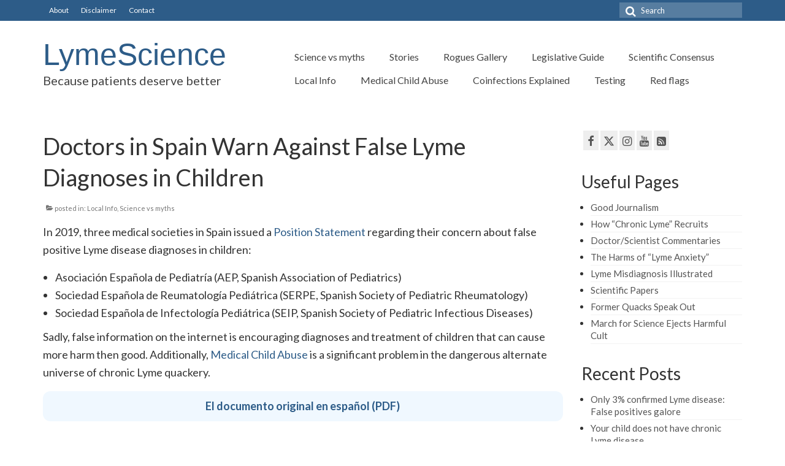

--- FILE ---
content_type: text/html; charset=UTF-8
request_url: https://lymescience.org/spain-lyme-disease-children-enfermedad-de-lyme-ninos/
body_size: 22721
content:
<!DOCTYPE html>
<html class="no-js" dir="ltr" lang="en-US" prefix="og: https://ogp.me/ns#" itemscope="itemscope" itemtype="https://schema.org/WebPage">
<head>
  <meta charset="UTF-8">
  <meta name="viewport" content="width=device-width, initial-scale=1.0">
  <meta http-equiv="X-UA-Compatible" content="IE=edge">
  <title>Doctors in Spain Warn Against False Lyme Diagnoses in Children</title>

		<!-- All in One SEO 4.9.3 - aioseo.com -->
	<meta name="robots" content="max-image-preview:large" />
	<meta name="author" content="LymeScience Editor"/>
	<link rel="canonical" href="https://lymescience.org/spain-lyme-disease-children-enfermedad-de-lyme-ninos/" />
	<meta name="generator" content="All in One SEO (AIOSEO) 4.9.3" />
		<meta property="og:locale" content="en_US" />
		<meta property="og:site_name" content="LymeScience" />
		<meta property="og:type" content="article" />
		<meta property="og:title" content="Doctors in Spain Warn Against False Lyme Diagnoses in Children" />
		<meta property="og:url" content="https://lymescience.org/spain-lyme-disease-children-enfermedad-de-lyme-ninos/" />
		<meta property="og:image" content="https://lymescience.org/wp-content/uploads/2019/06/flagpole-spain-spanish-cc0.jpg" />
		<meta property="og:image:secure_url" content="https://lymescience.org/wp-content/uploads/2019/06/flagpole-spain-spanish-cc0.jpg" />
		<meta property="og:image:width" content="4320" />
		<meta property="og:image:height" content="3240" />
		<meta property="article:published_time" content="2019-06-13T22:48:46+00:00" />
		<meta property="article:modified_time" content="2020-06-30T21:47:14+00:00" />
		<meta property="article:publisher" content="https://www.facebook.com/lymescience/" />
		<meta name="twitter:card" content="summary_large_image" />
		<meta name="twitter:site" content="@lymescience" />
		<meta name="twitter:title" content="Doctors in Spain Warn Against False Lyme Diagnoses in Children" />
		<meta name="twitter:image" content="https://lymescience.org/wp-content/uploads/2019/06/flagpole-spain-spanish-cc0.jpg" />
		<script type="application/ld+json" class="aioseo-schema">
			{"@context":"https:\/\/schema.org","@graph":[{"@type":"Article","@id":"https:\/\/lymescience.org\/spain-lyme-disease-children-enfermedad-de-lyme-ninos\/#article","name":"Doctors in Spain Warn Against False Lyme Diagnoses in Children","headline":"Doctors in Spain Warn Against False Lyme Diagnoses in Children","author":{"@id":"https:\/\/lymescience.org\/author\/lyme\/#author"},"publisher":{"@id":"https:\/\/lymescience.org\/#organization"},"image":{"@type":"ImageObject","url":"https:\/\/lymescience.org\/wp-content\/uploads\/2019\/06\/flagpole-spain-spanish-cc0.jpg","width":4320,"height":3240,"caption":"Spanish flag flying on a flagpole"},"datePublished":"2019-06-13T22:48:46+00:00","dateModified":"2020-06-30T21:47:14+00:00","inLanguage":"en-US","mainEntityOfPage":{"@id":"https:\/\/lymescience.org\/spain-lyme-disease-children-enfermedad-de-lyme-ninos\/#webpage"},"isPartOf":{"@id":"https:\/\/lymescience.org\/spain-lyme-disease-children-enfermedad-de-lyme-ninos\/#webpage"},"articleSection":"Local Info, Science vs myths, children, International Scientific Consensus, Spain"},{"@type":"BreadcrumbList","@id":"https:\/\/lymescience.org\/spain-lyme-disease-children-enfermedad-de-lyme-ninos\/#breadcrumblist","itemListElement":[{"@type":"ListItem","@id":"https:\/\/lymescience.org#listItem","position":1,"name":"Home","item":"https:\/\/lymescience.org","nextItem":{"@type":"ListItem","@id":"https:\/\/lymescience.org\/category\/science-vs-myths\/#listItem","name":"Science vs myths"}},{"@type":"ListItem","@id":"https:\/\/lymescience.org\/category\/science-vs-myths\/#listItem","position":2,"name":"Science vs myths","item":"https:\/\/lymescience.org\/category\/science-vs-myths\/","nextItem":{"@type":"ListItem","@id":"https:\/\/lymescience.org\/spain-lyme-disease-children-enfermedad-de-lyme-ninos\/#listItem","name":"Doctors in Spain Warn Against False Lyme Diagnoses in Children"},"previousItem":{"@type":"ListItem","@id":"https:\/\/lymescience.org#listItem","name":"Home"}},{"@type":"ListItem","@id":"https:\/\/lymescience.org\/spain-lyme-disease-children-enfermedad-de-lyme-ninos\/#listItem","position":3,"name":"Doctors in Spain Warn Against False Lyme Diagnoses in Children","previousItem":{"@type":"ListItem","@id":"https:\/\/lymescience.org\/category\/science-vs-myths\/#listItem","name":"Science vs myths"}}]},{"@type":"Organization","@id":"https:\/\/lymescience.org\/#organization","name":"LymeScience","description":"Because patients deserve better","url":"https:\/\/lymescience.org\/","sameAs":["https:\/\/www.instagram.com\/lymescience\/","https:\/\/www.youtube.com\/channel\/UCyADwXtVwA4i82Tzpiyeyaw\/"]},{"@type":"Person","@id":"https:\/\/lymescience.org\/author\/lyme\/#author","url":"https:\/\/lymescience.org\/author\/lyme\/","name":"LymeScience Editor"},{"@type":"WebPage","@id":"https:\/\/lymescience.org\/spain-lyme-disease-children-enfermedad-de-lyme-ninos\/#webpage","url":"https:\/\/lymescience.org\/spain-lyme-disease-children-enfermedad-de-lyme-ninos\/","name":"Doctors in Spain Warn Against False Lyme Diagnoses in Children","inLanguage":"en-US","isPartOf":{"@id":"https:\/\/lymescience.org\/#website"},"breadcrumb":{"@id":"https:\/\/lymescience.org\/spain-lyme-disease-children-enfermedad-de-lyme-ninos\/#breadcrumblist"},"author":{"@id":"https:\/\/lymescience.org\/author\/lyme\/#author"},"creator":{"@id":"https:\/\/lymescience.org\/author\/lyme\/#author"},"image":{"@type":"ImageObject","url":"https:\/\/lymescience.org\/wp-content\/uploads\/2019\/06\/flagpole-spain-spanish-cc0.jpg","@id":"https:\/\/lymescience.org\/spain-lyme-disease-children-enfermedad-de-lyme-ninos\/#mainImage","width":4320,"height":3240,"caption":"Spanish flag flying on a flagpole"},"primaryImageOfPage":{"@id":"https:\/\/lymescience.org\/spain-lyme-disease-children-enfermedad-de-lyme-ninos\/#mainImage"},"datePublished":"2019-06-13T22:48:46+00:00","dateModified":"2020-06-30T21:47:14+00:00"},{"@type":"WebSite","@id":"https:\/\/lymescience.org\/#website","url":"https:\/\/lymescience.org\/","name":"LymeScience","description":"Because patients deserve better","inLanguage":"en-US","publisher":{"@id":"https:\/\/lymescience.org\/#organization"}}]}
		</script>
		<!-- All in One SEO -->

<link rel='dns-prefetch' href='//www.googletagmanager.com' />
<link rel='dns-prefetch' href='//fonts.googleapis.com' />
<link rel="alternate" type="application/rss+xml" title="LymeScience &raquo; Feed" href="https://lymescience.org/feed/" />
<link rel="alternate" type="application/rss+xml" title="LymeScience &raquo; Comments Feed" href="https://lymescience.org/comments/feed/" />
<link rel="alternate" title="oEmbed (JSON)" type="application/json+oembed" href="https://lymescience.org/wp-json/oembed/1.0/embed?url=https%3A%2F%2Flymescience.org%2Fspain-lyme-disease-children-enfermedad-de-lyme-ninos%2F" />
<link rel="alternate" title="oEmbed (XML)" type="text/xml+oembed" href="https://lymescience.org/wp-json/oembed/1.0/embed?url=https%3A%2F%2Flymescience.org%2Fspain-lyme-disease-children-enfermedad-de-lyme-ninos%2F&#038;format=xml" />
<style id='wp-img-auto-sizes-contain-inline-css' type='text/css'>
img:is([sizes=auto i],[sizes^="auto," i]){contain-intrinsic-size:3000px 1500px}
/*# sourceURL=wp-img-auto-sizes-contain-inline-css */
</style>
<style id='wp-emoji-styles-inline-css' type='text/css'>

	img.wp-smiley, img.emoji {
		display: inline !important;
		border: none !important;
		box-shadow: none !important;
		height: 1em !important;
		width: 1em !important;
		margin: 0 0.07em !important;
		vertical-align: -0.1em !important;
		background: none !important;
		padding: 0 !important;
	}
/*# sourceURL=wp-emoji-styles-inline-css */
</style>
<style id='wp-block-library-inline-css' type='text/css'>
:root{--wp-block-synced-color:#7a00df;--wp-block-synced-color--rgb:122,0,223;--wp-bound-block-color:var(--wp-block-synced-color);--wp-editor-canvas-background:#ddd;--wp-admin-theme-color:#007cba;--wp-admin-theme-color--rgb:0,124,186;--wp-admin-theme-color-darker-10:#006ba1;--wp-admin-theme-color-darker-10--rgb:0,107,160.5;--wp-admin-theme-color-darker-20:#005a87;--wp-admin-theme-color-darker-20--rgb:0,90,135;--wp-admin-border-width-focus:2px}@media (min-resolution:192dpi){:root{--wp-admin-border-width-focus:1.5px}}.wp-element-button{cursor:pointer}:root .has-very-light-gray-background-color{background-color:#eee}:root .has-very-dark-gray-background-color{background-color:#313131}:root .has-very-light-gray-color{color:#eee}:root .has-very-dark-gray-color{color:#313131}:root .has-vivid-green-cyan-to-vivid-cyan-blue-gradient-background{background:linear-gradient(135deg,#00d084,#0693e3)}:root .has-purple-crush-gradient-background{background:linear-gradient(135deg,#34e2e4,#4721fb 50%,#ab1dfe)}:root .has-hazy-dawn-gradient-background{background:linear-gradient(135deg,#faaca8,#dad0ec)}:root .has-subdued-olive-gradient-background{background:linear-gradient(135deg,#fafae1,#67a671)}:root .has-atomic-cream-gradient-background{background:linear-gradient(135deg,#fdd79a,#004a59)}:root .has-nightshade-gradient-background{background:linear-gradient(135deg,#330968,#31cdcf)}:root .has-midnight-gradient-background{background:linear-gradient(135deg,#020381,#2874fc)}:root{--wp--preset--font-size--normal:16px;--wp--preset--font-size--huge:42px}.has-regular-font-size{font-size:1em}.has-larger-font-size{font-size:2.625em}.has-normal-font-size{font-size:var(--wp--preset--font-size--normal)}.has-huge-font-size{font-size:var(--wp--preset--font-size--huge)}:root .has-text-align-center{text-align:center}:root .has-text-align-left{text-align:left}:root .has-text-align-right{text-align:right}.has-fit-text{white-space:nowrap!important}#end-resizable-editor-section{display:none}.aligncenter{clear:both}.items-justified-left{justify-content:flex-start}.items-justified-center{justify-content:center}.items-justified-right{justify-content:flex-end}.items-justified-space-between{justify-content:space-between}.screen-reader-text{word-wrap:normal!important;border:0;clip-path:inset(50%);height:1px;margin:-1px;overflow:hidden;padding:0;position:absolute;width:1px}.screen-reader-text:focus{background-color:#ddd;clip-path:none;color:#444;display:block;font-size:1em;height:auto;left:5px;line-height:normal;padding:15px 23px 14px;text-decoration:none;top:5px;width:auto;z-index:100000}html :where(.has-border-color){border-style:solid}html :where([style*=border-top-color]){border-top-style:solid}html :where([style*=border-right-color]){border-right-style:solid}html :where([style*=border-bottom-color]){border-bottom-style:solid}html :where([style*=border-left-color]){border-left-style:solid}html :where([style*=border-width]){border-style:solid}html :where([style*=border-top-width]){border-top-style:solid}html :where([style*=border-right-width]){border-right-style:solid}html :where([style*=border-bottom-width]){border-bottom-style:solid}html :where([style*=border-left-width]){border-left-style:solid}html :where(img[class*=wp-image-]){height:auto;max-width:100%}:where(figure){margin:0 0 1em}html :where(.is-position-sticky){--wp-admin--admin-bar--position-offset:var(--wp-admin--admin-bar--height,0px)}@media screen and (max-width:600px){html :where(.is-position-sticky){--wp-admin--admin-bar--position-offset:0px}}

/*# sourceURL=wp-block-library-inline-css */
</style><style id='wp-block-table-inline-css' type='text/css'>
.wp-block-table{overflow-x:auto}.wp-block-table table{border-collapse:collapse;width:100%}.wp-block-table thead{border-bottom:3px solid}.wp-block-table tfoot{border-top:3px solid}.wp-block-table td,.wp-block-table th{border:1px solid;padding:.5em}.wp-block-table .has-fixed-layout{table-layout:fixed;width:100%}.wp-block-table .has-fixed-layout td,.wp-block-table .has-fixed-layout th{word-break:break-word}.wp-block-table.aligncenter,.wp-block-table.alignleft,.wp-block-table.alignright{display:table;width:auto}.wp-block-table.aligncenter td,.wp-block-table.aligncenter th,.wp-block-table.alignleft td,.wp-block-table.alignleft th,.wp-block-table.alignright td,.wp-block-table.alignright th{word-break:break-word}.wp-block-table .has-subtle-light-gray-background-color{background-color:#f3f4f5}.wp-block-table .has-subtle-pale-green-background-color{background-color:#e9fbe5}.wp-block-table .has-subtle-pale-blue-background-color{background-color:#e7f5fe}.wp-block-table .has-subtle-pale-pink-background-color{background-color:#fcf0ef}.wp-block-table.is-style-stripes{background-color:initial;border-collapse:inherit;border-spacing:0}.wp-block-table.is-style-stripes tbody tr:nth-child(odd){background-color:#f0f0f0}.wp-block-table.is-style-stripes.has-subtle-light-gray-background-color tbody tr:nth-child(odd){background-color:#f3f4f5}.wp-block-table.is-style-stripes.has-subtle-pale-green-background-color tbody tr:nth-child(odd){background-color:#e9fbe5}.wp-block-table.is-style-stripes.has-subtle-pale-blue-background-color tbody tr:nth-child(odd){background-color:#e7f5fe}.wp-block-table.is-style-stripes.has-subtle-pale-pink-background-color tbody tr:nth-child(odd){background-color:#fcf0ef}.wp-block-table.is-style-stripes td,.wp-block-table.is-style-stripes th{border-color:#0000}.wp-block-table.is-style-stripes{border-bottom:1px solid #f0f0f0}.wp-block-table .has-border-color td,.wp-block-table .has-border-color th,.wp-block-table .has-border-color tr,.wp-block-table .has-border-color>*{border-color:inherit}.wp-block-table table[style*=border-top-color] tr:first-child,.wp-block-table table[style*=border-top-color] tr:first-child td,.wp-block-table table[style*=border-top-color] tr:first-child th,.wp-block-table table[style*=border-top-color]>*,.wp-block-table table[style*=border-top-color]>* td,.wp-block-table table[style*=border-top-color]>* th{border-top-color:inherit}.wp-block-table table[style*=border-top-color] tr:not(:first-child){border-top-color:initial}.wp-block-table table[style*=border-right-color] td:last-child,.wp-block-table table[style*=border-right-color] th,.wp-block-table table[style*=border-right-color] tr,.wp-block-table table[style*=border-right-color]>*{border-right-color:inherit}.wp-block-table table[style*=border-bottom-color] tr:last-child,.wp-block-table table[style*=border-bottom-color] tr:last-child td,.wp-block-table table[style*=border-bottom-color] tr:last-child th,.wp-block-table table[style*=border-bottom-color]>*,.wp-block-table table[style*=border-bottom-color]>* td,.wp-block-table table[style*=border-bottom-color]>* th{border-bottom-color:inherit}.wp-block-table table[style*=border-bottom-color] tr:not(:last-child){border-bottom-color:initial}.wp-block-table table[style*=border-left-color] td:first-child,.wp-block-table table[style*=border-left-color] th,.wp-block-table table[style*=border-left-color] tr,.wp-block-table table[style*=border-left-color]>*{border-left-color:inherit}.wp-block-table table[style*=border-style] td,.wp-block-table table[style*=border-style] th,.wp-block-table table[style*=border-style] tr,.wp-block-table table[style*=border-style]>*{border-style:inherit}.wp-block-table table[style*=border-width] td,.wp-block-table table[style*=border-width] th,.wp-block-table table[style*=border-width] tr,.wp-block-table table[style*=border-width]>*{border-style:inherit;border-width:inherit}
/*# sourceURL=https://lymescience.org/wp-content/plugins/gutenberg/build/styles/block-library/table/style.min.css */
</style>
<style id='wp-block-heading-inline-css' type='text/css'>
h1:where(.wp-block-heading).has-background,h2:where(.wp-block-heading).has-background,h3:where(.wp-block-heading).has-background,h4:where(.wp-block-heading).has-background,h5:where(.wp-block-heading).has-background,h6:where(.wp-block-heading).has-background{padding:1.25em 2.375em}h1.has-text-align-left[style*=writing-mode]:where([style*=vertical-lr]),h1.has-text-align-right[style*=writing-mode]:where([style*=vertical-rl]),h2.has-text-align-left[style*=writing-mode]:where([style*=vertical-lr]),h2.has-text-align-right[style*=writing-mode]:where([style*=vertical-rl]),h3.has-text-align-left[style*=writing-mode]:where([style*=vertical-lr]),h3.has-text-align-right[style*=writing-mode]:where([style*=vertical-rl]),h4.has-text-align-left[style*=writing-mode]:where([style*=vertical-lr]),h4.has-text-align-right[style*=writing-mode]:where([style*=vertical-rl]),h5.has-text-align-left[style*=writing-mode]:where([style*=vertical-lr]),h5.has-text-align-right[style*=writing-mode]:where([style*=vertical-rl]),h6.has-text-align-left[style*=writing-mode]:where([style*=vertical-lr]),h6.has-text-align-right[style*=writing-mode]:where([style*=vertical-rl]){rotate:180deg}
/*# sourceURL=https://lymescience.org/wp-content/plugins/gutenberg/build/styles/block-library/heading/style.min.css */
</style>
<style id='wp-block-list-inline-css' type='text/css'>
ol,ul{box-sizing:border-box}:root :where(.wp-block-list.has-background){padding:1.25em 2.375em}
/*# sourceURL=https://lymescience.org/wp-content/plugins/gutenberg/build/styles/block-library/list/style.min.css */
</style>
<style id='wp-block-paragraph-inline-css' type='text/css'>
.is-small-text{font-size:.875em}.is-regular-text{font-size:1em}.is-large-text{font-size:2.25em}.is-larger-text{font-size:3em}.has-drop-cap:not(:focus):first-letter{float:left;font-size:8.4em;font-style:normal;font-weight:100;line-height:.68;margin:.05em .1em 0 0;text-transform:uppercase}body.rtl .has-drop-cap:not(:focus):first-letter{float:none;margin-left:.1em}p.has-drop-cap.has-background{overflow:hidden}:root :where(p.has-background){padding:1.25em 2.375em}:where(p.has-text-color:not(.has-link-color)) a{color:inherit}p.has-text-align-left[style*="writing-mode:vertical-lr"],p.has-text-align-right[style*="writing-mode:vertical-rl"]{rotate:180deg}
/*# sourceURL=https://lymescience.org/wp-content/plugins/gutenberg/build/styles/block-library/paragraph/style.min.css */
</style>
<style id='global-styles-inline-css' type='text/css'>
:root{--wp--preset--aspect-ratio--square: 1;--wp--preset--aspect-ratio--4-3: 4/3;--wp--preset--aspect-ratio--3-4: 3/4;--wp--preset--aspect-ratio--3-2: 3/2;--wp--preset--aspect-ratio--2-3: 2/3;--wp--preset--aspect-ratio--16-9: 16/9;--wp--preset--aspect-ratio--9-16: 9/16;--wp--preset--color--black: #000;--wp--preset--color--cyan-bluish-gray: #abb8c3;--wp--preset--color--white: #fff;--wp--preset--color--pale-pink: #f78da7;--wp--preset--color--vivid-red: #cf2e2e;--wp--preset--color--luminous-vivid-orange: #ff6900;--wp--preset--color--luminous-vivid-amber: #fcb900;--wp--preset--color--light-green-cyan: #7bdcb5;--wp--preset--color--vivid-green-cyan: #00d084;--wp--preset--color--pale-cyan-blue: #8ed1fc;--wp--preset--color--vivid-cyan-blue: #0693e3;--wp--preset--color--vivid-purple: #9b51e0;--wp--preset--color--virtue-primary: #2d5c88;--wp--preset--color--virtue-primary-light: #6c8dab;--wp--preset--color--very-light-gray: #eee;--wp--preset--color--very-dark-gray: #444;--wp--preset--gradient--vivid-cyan-blue-to-vivid-purple: linear-gradient(135deg,rgb(6,147,227) 0%,rgb(155,81,224) 100%);--wp--preset--gradient--light-green-cyan-to-vivid-green-cyan: linear-gradient(135deg,rgb(122,220,180) 0%,rgb(0,208,130) 100%);--wp--preset--gradient--luminous-vivid-amber-to-luminous-vivid-orange: linear-gradient(135deg,rgb(252,185,0) 0%,rgb(255,105,0) 100%);--wp--preset--gradient--luminous-vivid-orange-to-vivid-red: linear-gradient(135deg,rgb(255,105,0) 0%,rgb(207,46,46) 100%);--wp--preset--gradient--very-light-gray-to-cyan-bluish-gray: linear-gradient(135deg,rgb(238,238,238) 0%,rgb(169,184,195) 100%);--wp--preset--gradient--cool-to-warm-spectrum: linear-gradient(135deg,rgb(74,234,220) 0%,rgb(151,120,209) 20%,rgb(207,42,186) 40%,rgb(238,44,130) 60%,rgb(251,105,98) 80%,rgb(254,248,76) 100%);--wp--preset--gradient--blush-light-purple: linear-gradient(135deg,rgb(255,206,236) 0%,rgb(152,150,240) 100%);--wp--preset--gradient--blush-bordeaux: linear-gradient(135deg,rgb(254,205,165) 0%,rgb(254,45,45) 50%,rgb(107,0,62) 100%);--wp--preset--gradient--luminous-dusk: linear-gradient(135deg,rgb(255,203,112) 0%,rgb(199,81,192) 50%,rgb(65,88,208) 100%);--wp--preset--gradient--pale-ocean: linear-gradient(135deg,rgb(255,245,203) 0%,rgb(182,227,212) 50%,rgb(51,167,181) 100%);--wp--preset--gradient--electric-grass: linear-gradient(135deg,rgb(202,248,128) 0%,rgb(113,206,126) 100%);--wp--preset--gradient--midnight: linear-gradient(135deg,rgb(2,3,129) 0%,rgb(40,116,252) 100%);--wp--preset--font-size--small: 13px;--wp--preset--font-size--medium: 20px;--wp--preset--font-size--large: 36px;--wp--preset--font-size--x-large: 42px;--wp--preset--spacing--20: 0.44rem;--wp--preset--spacing--30: 0.67rem;--wp--preset--spacing--40: 1rem;--wp--preset--spacing--50: 1.5rem;--wp--preset--spacing--60: 2.25rem;--wp--preset--spacing--70: 3.38rem;--wp--preset--spacing--80: 5.06rem;--wp--preset--shadow--natural: 6px 6px 9px rgba(0, 0, 0, 0.2);--wp--preset--shadow--deep: 12px 12px 50px rgba(0, 0, 0, 0.4);--wp--preset--shadow--sharp: 6px 6px 0px rgba(0, 0, 0, 0.2);--wp--preset--shadow--outlined: 6px 6px 0px -3px rgb(255, 255, 255), 6px 6px rgb(0, 0, 0);--wp--preset--shadow--crisp: 6px 6px 0px rgb(0, 0, 0);}:where(body) { margin: 0; }:where(.is-layout-flex){gap: 0.5em;}:where(.is-layout-grid){gap: 0.5em;}body .is-layout-flex{display: flex;}.is-layout-flex{flex-wrap: wrap;align-items: center;}.is-layout-flex > :is(*, div){margin: 0;}body .is-layout-grid{display: grid;}.is-layout-grid > :is(*, div){margin: 0;}body{padding-top: 0px;padding-right: 0px;padding-bottom: 0px;padding-left: 0px;}a:where(:not(.wp-element-button)){text-decoration: underline;}:root :where(.wp-element-button, .wp-block-button__link){background-color: #32373c;border-width: 0;color: #fff;font-family: inherit;font-size: inherit;font-style: inherit;font-weight: inherit;letter-spacing: inherit;line-height: inherit;padding-top: calc(0.667em + 2px);padding-right: calc(1.333em + 2px);padding-bottom: calc(0.667em + 2px);padding-left: calc(1.333em + 2px);text-decoration: none;text-transform: inherit;}.has-black-color{color: var(--wp--preset--color--black) !important;}.has-cyan-bluish-gray-color{color: var(--wp--preset--color--cyan-bluish-gray) !important;}.has-white-color{color: var(--wp--preset--color--white) !important;}.has-pale-pink-color{color: var(--wp--preset--color--pale-pink) !important;}.has-vivid-red-color{color: var(--wp--preset--color--vivid-red) !important;}.has-luminous-vivid-orange-color{color: var(--wp--preset--color--luminous-vivid-orange) !important;}.has-luminous-vivid-amber-color{color: var(--wp--preset--color--luminous-vivid-amber) !important;}.has-light-green-cyan-color{color: var(--wp--preset--color--light-green-cyan) !important;}.has-vivid-green-cyan-color{color: var(--wp--preset--color--vivid-green-cyan) !important;}.has-pale-cyan-blue-color{color: var(--wp--preset--color--pale-cyan-blue) !important;}.has-vivid-cyan-blue-color{color: var(--wp--preset--color--vivid-cyan-blue) !important;}.has-vivid-purple-color{color: var(--wp--preset--color--vivid-purple) !important;}.has-virtue-primary-color{color: var(--wp--preset--color--virtue-primary) !important;}.has-virtue-primary-light-color{color: var(--wp--preset--color--virtue-primary-light) !important;}.has-very-light-gray-color{color: var(--wp--preset--color--very-light-gray) !important;}.has-very-dark-gray-color{color: var(--wp--preset--color--very-dark-gray) !important;}.has-black-background-color{background-color: var(--wp--preset--color--black) !important;}.has-cyan-bluish-gray-background-color{background-color: var(--wp--preset--color--cyan-bluish-gray) !important;}.has-white-background-color{background-color: var(--wp--preset--color--white) !important;}.has-pale-pink-background-color{background-color: var(--wp--preset--color--pale-pink) !important;}.has-vivid-red-background-color{background-color: var(--wp--preset--color--vivid-red) !important;}.has-luminous-vivid-orange-background-color{background-color: var(--wp--preset--color--luminous-vivid-orange) !important;}.has-luminous-vivid-amber-background-color{background-color: var(--wp--preset--color--luminous-vivid-amber) !important;}.has-light-green-cyan-background-color{background-color: var(--wp--preset--color--light-green-cyan) !important;}.has-vivid-green-cyan-background-color{background-color: var(--wp--preset--color--vivid-green-cyan) !important;}.has-pale-cyan-blue-background-color{background-color: var(--wp--preset--color--pale-cyan-blue) !important;}.has-vivid-cyan-blue-background-color{background-color: var(--wp--preset--color--vivid-cyan-blue) !important;}.has-vivid-purple-background-color{background-color: var(--wp--preset--color--vivid-purple) !important;}.has-virtue-primary-background-color{background-color: var(--wp--preset--color--virtue-primary) !important;}.has-virtue-primary-light-background-color{background-color: var(--wp--preset--color--virtue-primary-light) !important;}.has-very-light-gray-background-color{background-color: var(--wp--preset--color--very-light-gray) !important;}.has-very-dark-gray-background-color{background-color: var(--wp--preset--color--very-dark-gray) !important;}.has-black-border-color{border-color: var(--wp--preset--color--black) !important;}.has-cyan-bluish-gray-border-color{border-color: var(--wp--preset--color--cyan-bluish-gray) !important;}.has-white-border-color{border-color: var(--wp--preset--color--white) !important;}.has-pale-pink-border-color{border-color: var(--wp--preset--color--pale-pink) !important;}.has-vivid-red-border-color{border-color: var(--wp--preset--color--vivid-red) !important;}.has-luminous-vivid-orange-border-color{border-color: var(--wp--preset--color--luminous-vivid-orange) !important;}.has-luminous-vivid-amber-border-color{border-color: var(--wp--preset--color--luminous-vivid-amber) !important;}.has-light-green-cyan-border-color{border-color: var(--wp--preset--color--light-green-cyan) !important;}.has-vivid-green-cyan-border-color{border-color: var(--wp--preset--color--vivid-green-cyan) !important;}.has-pale-cyan-blue-border-color{border-color: var(--wp--preset--color--pale-cyan-blue) !important;}.has-vivid-cyan-blue-border-color{border-color: var(--wp--preset--color--vivid-cyan-blue) !important;}.has-vivid-purple-border-color{border-color: var(--wp--preset--color--vivid-purple) !important;}.has-virtue-primary-border-color{border-color: var(--wp--preset--color--virtue-primary) !important;}.has-virtue-primary-light-border-color{border-color: var(--wp--preset--color--virtue-primary-light) !important;}.has-very-light-gray-border-color{border-color: var(--wp--preset--color--very-light-gray) !important;}.has-very-dark-gray-border-color{border-color: var(--wp--preset--color--very-dark-gray) !important;}.has-vivid-cyan-blue-to-vivid-purple-gradient-background{background: var(--wp--preset--gradient--vivid-cyan-blue-to-vivid-purple) !important;}.has-light-green-cyan-to-vivid-green-cyan-gradient-background{background: var(--wp--preset--gradient--light-green-cyan-to-vivid-green-cyan) !important;}.has-luminous-vivid-amber-to-luminous-vivid-orange-gradient-background{background: var(--wp--preset--gradient--luminous-vivid-amber-to-luminous-vivid-orange) !important;}.has-luminous-vivid-orange-to-vivid-red-gradient-background{background: var(--wp--preset--gradient--luminous-vivid-orange-to-vivid-red) !important;}.has-very-light-gray-to-cyan-bluish-gray-gradient-background{background: var(--wp--preset--gradient--very-light-gray-to-cyan-bluish-gray) !important;}.has-cool-to-warm-spectrum-gradient-background{background: var(--wp--preset--gradient--cool-to-warm-spectrum) !important;}.has-blush-light-purple-gradient-background{background: var(--wp--preset--gradient--blush-light-purple) !important;}.has-blush-bordeaux-gradient-background{background: var(--wp--preset--gradient--blush-bordeaux) !important;}.has-luminous-dusk-gradient-background{background: var(--wp--preset--gradient--luminous-dusk) !important;}.has-pale-ocean-gradient-background{background: var(--wp--preset--gradient--pale-ocean) !important;}.has-electric-grass-gradient-background{background: var(--wp--preset--gradient--electric-grass) !important;}.has-midnight-gradient-background{background: var(--wp--preset--gradient--midnight) !important;}.has-small-font-size{font-size: var(--wp--preset--font-size--small) !important;}.has-medium-font-size{font-size: var(--wp--preset--font-size--medium) !important;}.has-large-font-size{font-size: var(--wp--preset--font-size--large) !important;}.has-x-large-font-size{font-size: var(--wp--preset--font-size--x-large) !important;}
/*# sourceURL=global-styles-inline-css */
</style>

<style id='classic-theme-styles-inline-css' type='text/css'>
.wp-block-button__link{background-color:#32373c;border-radius:9999px;box-shadow:none;color:#fff;font-size:1.125em;padding:calc(.667em + 2px) calc(1.333em + 2px);text-decoration:none}.wp-block-file__button{background:#32373c;color:#fff}.wp-block-accordion-heading{margin:0}.wp-block-accordion-heading__toggle{background-color:inherit!important;color:inherit!important}.wp-block-accordion-heading__toggle:not(:focus-visible){outline:none}.wp-block-accordion-heading__toggle:focus,.wp-block-accordion-heading__toggle:hover{background-color:inherit!important;border:none;box-shadow:none;color:inherit;padding:var(--wp--preset--spacing--20,1em) 0;text-decoration:none}.wp-block-accordion-heading__toggle:focus-visible{outline:auto;outline-offset:0}
/*# sourceURL=https://lymescience.org/wp-content/plugins/gutenberg/build/styles/block-library/classic.min.css */
</style>
<link rel='stylesheet' id='virtue_theme-css' href='https://lymescience.org/wp-content/themes/virtue/assets/css/virtue.css?ver=3.4.13' type='text/css' media='all' />
<link rel='stylesheet' id='virtue_skin-css' href='https://lymescience.org/wp-content/themes/virtue/assets/css/skins/default.css?ver=3.4.13' type='text/css' media='all' />
<link rel='stylesheet' id='redux-google-fonts-virtue-css' href='https://fonts.googleapis.com/css?family=Lato%3A100%2C300%2C400%2C700%2C900%2C100italic%2C300italic%2C400italic%2C700italic%2C900italic&#038;ver=7a09f172d3a839c14c45f51aefd30d7c' type='text/css' media='all' />

<!-- Google tag (gtag.js) snippet added by Site Kit -->
<!-- Google Analytics snippet added by Site Kit -->
<script type="text/javascript" src="https://www.googletagmanager.com/gtag/js?id=G-7XCJP40FXW" id="google_gtagjs-js" async></script>
<script type="text/javascript" id="google_gtagjs-js-after">
/* <![CDATA[ */
window.dataLayer = window.dataLayer || [];function gtag(){dataLayer.push(arguments);}
gtag("set","linker",{"domains":["lymescience.org"]});
gtag("js", new Date());
gtag("set", "developer_id.dZTNiMT", true);
gtag("config", "G-7XCJP40FXW");
//# sourceURL=google_gtagjs-js-after
/* ]]> */
</script>
<script type="text/javascript" src="https://lymescience.org/wp-includes/js/jquery/jquery.min.js?ver=3.7.1" id="jquery-core-js"></script>
<script type="text/javascript" src="https://lymescience.org/wp-includes/js/jquery/jquery-migrate.min.js?ver=3.4.1" id="jquery-migrate-js"></script>
<link rel="https://api.w.org/" href="https://lymescience.org/wp-json/" /><link rel="alternate" title="JSON" type="application/json" href="https://lymescience.org/wp-json/wp/v2/posts/8412" /><link rel="EditURI" type="application/rsd+xml" title="RSD" href="https://lymescience.org/xmlrpc.php?rsd" />

<link rel='shortlink' href='https://lymescience.org/?p=8412' />
<meta name="generator" content="Site Kit by Google 1.170.0" /><script type="text/javascript">
(function(url){
	if(/(?:Chrome\/26\.0\.1410\.63 Safari\/537\.31|WordfenceTestMonBot)/.test(navigator.userAgent)){ return; }
	var addEvent = function(evt, handler) {
		if (window.addEventListener) {
			document.addEventListener(evt, handler, false);
		} else if (window.attachEvent) {
			document.attachEvent('on' + evt, handler);
		}
	};
	var removeEvent = function(evt, handler) {
		if (window.removeEventListener) {
			document.removeEventListener(evt, handler, false);
		} else if (window.detachEvent) {
			document.detachEvent('on' + evt, handler);
		}
	};
	var evts = 'contextmenu dblclick drag dragend dragenter dragleave dragover dragstart drop keydown keypress keyup mousedown mousemove mouseout mouseover mouseup mousewheel scroll'.split(' ');
	var logHuman = function() {
		if (window.wfLogHumanRan) { return; }
		window.wfLogHumanRan = true;
		var wfscr = document.createElement('script');
		wfscr.type = 'text/javascript';
		wfscr.async = true;
		wfscr.src = url + '&r=' + Math.random();
		(document.getElementsByTagName('head')[0]||document.getElementsByTagName('body')[0]).appendChild(wfscr);
		for (var i = 0; i < evts.length; i++) {
			removeEvent(evts[i], logHuman);
		}
	};
	for (var i = 0; i < evts.length; i++) {
		addEvent(evts[i], logHuman);
	}
})('//lymescience.org/?wordfence_lh=1&hid=91FFC5C7DE89E8B78B5CED3C85753D37');
</script><style type="text/css">#logo {padding-top:25px;}#logo {padding-bottom:10px;}#logo {margin-left:0px;}#logo {margin-right:0px;}#nav-main {margin-top:40px;}#nav-main {margin-bottom:10px;}.headerfont, .tp-caption {font-family:Lato;}.topbarmenu ul li {font-family:Lato;}input[type=number]::-webkit-inner-spin-button, input[type=number]::-webkit-outer-spin-button { -webkit-appearance: none; margin: 0; } input[type=number] {-moz-appearance: textfield;}.quantity input::-webkit-outer-spin-button,.quantity input::-webkit-inner-spin-button {display: none;}.kad-hidepostauthortop, .postauthortop {display:none;}.product_item .product_details h5 {text-transform: none;}.product_item .product_details h5 {min-height:40px;}[class*="wp-image"] {-webkit-box-shadow: none;-moz-box-shadow: none;box-shadow: none;border:none;}[class*="wp-image"]:hover {-webkit-box-shadow: none;-moz-box-shadow: none;box-shadow: none;border:none;}.light-dropshaddow {-webkit-box-shadow: none;-moz-box-shadow: none;box-shadow: none;}.entry-content p { margin-bottom:16px;}.sidebar #recent-posts-2 ul {list-style:disc;}
.sidebar #recent-posts-2 li {line-height:20px; padding-top:3px;padding-bottom:3px;font-size:15px;}
.sidebar #recent-posts-2 a:before { content: none;}

.sidebar #nav_menu-2 ul {list-style:disc;}
.sidebar #nav_menu-2 li {line-height:20px; padding-top:3px;padding-bottom:3px;font-size:15px;}
.sidebar #nav_menu-2 a:before { content: none;}
.sidebar #text-4 {line-height:24px; font-size:16px;}

.postcommentscount, .kad-hidepostedin {display:none}
.form-search { max-width: 200px; }
.postmeta.updated.color_gray {display:none}
.myTable table { border: 1px solid black; border-collapse: collapse }
.myTable td { border: 1px solid black; padding: 6px; }
.wp-caption-text {font-size: 14px}
.entry-content li {margin-bottom:0px}
.smaller-bq {padding: 10px 16px 10px 16px; border: 1px solid black; font-size:18px}
.smaller-bq > p {font-size:18px;line-height:29px;font-weight:400}
.padding-28 {padding-left:28px}
.padding-20-4 {padding: 20px 20px 4px 20px}
blockquote > p {font-size:18px;line-height:29px;font-weight:400}
.wp-block-image .aligncenter>figcaption, .wp-block-image .alignleft>figcaption, .wp-block-image .alignright>figcaption, .wp-block-image.is-resized>figcaption {
  display: block;
}
.wp-block-image figcaption {
    color: #333333;
}
@media print { 
	 #topbar, .kad-sidebar, .kad-header-right, .to_the_top, #nav-main { display: none !important; } 
         .single-article article {    margin-top: 0px;}
         #logo {padding-top:3px;}
body {margin-top: 0mm; margin-bottom: 0mm;  margin-left: 0mm; margin-right: 0mm;}
.main.col-lg-9 {width: 90%!important;}
}
@page {
    margin-top: 10mm;
    margin-bottom: 10mm;
 }
/*body.block-editor-page blockquote .block-editor-block-list__block {
    padding: 10px 20px;
    border-left: 5px solid #eee;
    margin: 0 0 20px;
}*/

.wp-block-pullquote:before {
    content: "“";
    left: 15px;
    top: 15px
}

.wp-block-pullquote:after {
    content: "”";
    right: 15px;
    bottom: 15px
}

.overflow-break {overflow-wrap: break-word;}

.wp-block-pullquote:after,.wp-block-pullquote:before {
    font-family: FontAwesome;
    font-weight: 400;
    font-style: normal;
    color: #999;
    position: absolute;
    font-size: 40px
}
/*stack table plugin*/
.stacktable { width: 100%; }
.st-head-row { padding-top: 1em; }
.st-head-row.st-head-row-main { font-size: 1.5em; padding-top: 0; }
.st-key { width: 49%; text-align: right; padding-right: 1%; }
.st-val { width: 49%; padding-left: 1%; }


.stacktable.large-only { display: table; }
.stacktable.small-only { display: none; }

@media (max-width: 991px) {
  .stacktable.large-only { display: none; }
  .stacktable.small-only { display: table; }
}
/*end stack table plugin*/</style><!-- All in one Favicon 4.8 --><link rel="shortcut icon" href="/favicon.ico" />
<link rel="apple-touch-icon" href="/apple-touch-icon.png" />
<style type="text/css" title="dynamic-css" class="options-output">header #logo a.brand,.logofont{font-family:'Arial Black', Gadget, sans-serif;line-height:60px;font-weight:400;font-style:normal;font-size:50px;}.kad_tagline{font-family:Lato;line-height:24px;font-weight:400;font-style:normal;color:#444444;font-size:20px;}.product_item .product_details h5{font-family:Lato;line-height:20px;font-weight:700;font-style:normal;font-size:16px;}h1{font-family:Lato;line-height:51px;font-weight:400;font-style:normal;font-size:38px;}h2{font-family:Lato;line-height:43px;font-weight:normal;font-style:normal;font-size:32px;}h3{font-family:Lato;line-height:37px;font-weight:400;font-style:normal;font-size:28px;}h4{font-family:Lato;line-height:32px;font-weight:400;font-style:normal;font-size:24px;}h5{font-family:Lato;line-height:24px;font-weight:700;font-style:normal;font-size:18px;}body{font-family:Lato;line-height:29px;font-weight:400;font-style:normal;color:#333333;font-size:18px;}#nav-main ul.sf-menu a{font-family:Lato;line-height:18px;font-weight:400;font-style:normal;font-size:16px;}#nav-second ul.sf-menu a{font-family:Lato;line-height:22px;font-weight:400;font-style:normal;font-size:18px;}.kad-nav-inner .kad-mnav, .kad-mobile-nav .kad-nav-inner li a,.nav-trigger-case{font-family:Lato;line-height:20px;font-weight:400;font-style:normal;font-size:16px;}</style></head>
<body class="wp-singular post-template-default single single-post postid-8412 single-format-standard wp-embed-responsive wp-theme-virtue wide spain-lyme-disease-children-enfermedad-de-lyme-ninos">
	<div id="kt-skip-link"><a href="#content">Skip to Main Content</a></div>
	<div id="wrapper" class="container">
	<header class="banner headerclass" itemscope itemtype="https://schema.org/WPHeader">
	<div id="topbar" class="topclass">
	<div class="container">
		<div class="row">
			<div class="col-md-6 col-sm-6 kad-topbar-left">
				<div class="topbarmenu clearfix">
				<ul id="menu-top" class="sf-menu"><li  class=" menu-item-70"><a href="https://lymescience.org/about/"><span>About</span></a></li>
<li  class=" menu-item-336"><a href="https://lymescience.org/disclaimer/"><span>Disclaimer</span></a></li>
<li  class=" menu-item-69"><a href="https://lymescience.org/contact/"><span>Contact</span></a></li>
</ul>				</div>
			</div><!-- close col-md-6 --> 
			<div class="col-md-6 col-sm-6 kad-topbar-right">
				<div id="topbar-search" class="topbar-widget">
					<form role="search" method="get" class="form-search" action="https://lymescience.org/">
	<label>
		<span class="screen-reader-text">Search for:</span>
		<input type="text" value="" name="s" class="search-query" placeholder="Search">
	</label>
	<button type="submit" class="search-icon"><i class="icon-search"></i></button>
</form>				</div>
			</div> <!-- close col-md-6-->
		</div> <!-- Close Row -->
	</div> <!-- Close Container -->
</div>	<div class="container">
		<div class="row">
			<div class="col-md-4 clearfix kad-header-left">
				<div id="logo" class="logocase">
					<a class="brand logofont" href="https://lymescience.org/">
						LymeScience					</a>
											<p class="kad_tagline belowlogo-text">Because patients deserve better</p>
									</div> <!-- Close #logo -->
			</div><!-- close logo span -->
							<div class="col-md-8 kad-header-right">
					<nav id="nav-main" class="clearfix" itemscope itemtype="https://schema.org/SiteNavigationElement">
						<ul id="menu-main-menu" class="sf-menu"><li  class=" current-post-ancestor current-menu-parent current-post-parent menu-item-191"><a href="https://lymescience.org/category/science-vs-myths/"><span>Science vs myths</span></a></li>
<li  class=" menu-item-72"><a href="https://lymescience.org/category/stories/"><span>Stories</span></a></li>
<li  class=" menu-item-73"><a href="https://lymescience.org/category/rogues-gallery/"><span>Rogues Gallery</span></a></li>
<li  class=" menu-item-162"><a href="https://lymescience.org/legislative-guide/"><span>Legislative Guide</span></a></li>
<li  class=" menu-item-163"><a href="https://lymescience.org/scientific-consensus/"><span>Scientific Consensus</span></a></li>
<li  class=" current-post-ancestor current-menu-parent current-post-parent menu-item-6041"><a href="https://lymescience.org/category/local/"><span>Local Info</span></a></li>
<li  class=" menu-item-164"><a href="https://lymescience.org/medical-child-abuse/"><span>Medical Child Abuse</span></a></li>
<li  class=" menu-item-165"><a href="https://lymescience.org/coinfection-confusion/"><span>Coinfections Explained</span></a></li>
<li  class=" menu-item-1070"><a href="https://lymescience.org/lyme-disease-tests-science/"><span>Testing</span></a></li>
<li  class=" menu-item-1605"><a href="https://lymescience.org/red-flags-of-lyme-quackery/"><span>Red flags</span></a></li>
</ul>					</nav> 
				</div> <!-- Close menuclass-->
			       
		</div> <!-- Close Row -->
					<div id="mobile-nav-trigger" class="nav-trigger">
				<button class="nav-trigger-case mobileclass collapsed" data-toggle="collapse" data-target=".kad-nav-collapse">
					<span class="kad-navbtn"><i class="icon-reorder"></i></span>
					<span class="kad-menu-name">Menu</span>
				</button>
			</div>
			<div id="kad-mobile-nav" class="kad-mobile-nav">
				<div class="kad-nav-inner mobileclass">
					<div class="kad-nav-collapse">
					<ul id="menu-main-menu-1" class="kad-mnav"><li  class=" current-post-ancestor current-menu-parent current-post-parent menu-item-191"><a href="https://lymescience.org/category/science-vs-myths/"><span>Science vs myths</span></a></li>
<li  class=" menu-item-72"><a href="https://lymescience.org/category/stories/"><span>Stories</span></a></li>
<li  class=" menu-item-73"><a href="https://lymescience.org/category/rogues-gallery/"><span>Rogues Gallery</span></a></li>
<li  class=" menu-item-162"><a href="https://lymescience.org/legislative-guide/"><span>Legislative Guide</span></a></li>
<li  class=" menu-item-163"><a href="https://lymescience.org/scientific-consensus/"><span>Scientific Consensus</span></a></li>
<li  class=" current-post-ancestor current-menu-parent current-post-parent menu-item-6041"><a href="https://lymescience.org/category/local/"><span>Local Info</span></a></li>
<li  class=" menu-item-164"><a href="https://lymescience.org/medical-child-abuse/"><span>Medical Child Abuse</span></a></li>
<li  class=" menu-item-165"><a href="https://lymescience.org/coinfection-confusion/"><span>Coinfections Explained</span></a></li>
<li  class=" menu-item-1070"><a href="https://lymescience.org/lyme-disease-tests-science/"><span>Testing</span></a></li>
<li  class=" menu-item-1605"><a href="https://lymescience.org/red-flags-of-lyme-quackery/"><span>Red flags</span></a></li>
</ul>					</div>
				</div>
			</div>
		 
	</div> <!-- Close Container -->
	</header>
	<div class="wrap contentclass" role="document">

	<div id="content" class="container">
	<div class="row single-article" itemscope itemtype="https://schema.org/BlogPosting">
		<div class="main col-lg-9 col-md-8" role="main">
					<article class="post-8412 post type-post status-publish format-standard has-post-thumbnail hentry category-local category-science-vs-myths tag-children tag-international-scientific-consensus tag-spain">
			<div class="meta_post_image" itemprop="image" itemscope itemtype="https://schema.org/ImageObject"><meta itemprop="url" content="https://lymescience.org/wp-content/uploads/2019/06/flagpole-spain-spanish-cc0.jpg"><meta itemprop="width" content="4320"><meta itemprop="height" content="3240"></div><div class="postmeta updated color_gray">
	<div class="postdate bg-lightgray headerfont">
		<meta itemprop="datePublished" content="2020-06-30T21:47:14+00:00">
		<span class="postday">13</span>
		Jun 2019	</div>
</div>				<header>

				<h1 class="entry-title" itemprop="name headline">Doctors in Spain Warn Against False Lyme Diagnoses in Children</h1><div class="subhead">
    <span class="postauthortop author vcard">
    <i class="icon-user"></i> by  <span itemprop="author"><a href="https://lymescience.org/author/lyme/" class="fn" rel="author">LymeScience Editor</a></span> |</span>
      
    <span class="postedintop"><i class="icon-folder-open"></i> posted in: <a href="https://lymescience.org/category/local/" rel="category tag">Local Info</a>, <a href="https://lymescience.org/category/science-vs-myths/" rel="category tag">Science vs myths</a></span>     <span class="kad-hidepostedin">|</span>
    <span class="postcommentscount">
    <i class="icon-comments-alt"></i> 0    </span>
</div>				
				</header>

				<div class="entry-content" itemprop="articleBody">
					
<p class="wp-block-paragraph">In 2019, three medical societies in Spain issued a <a href="https://www.analesdepediatria.org/es-posicionamiento-aep-serpe-seip-sobre-articulo-S1695403319301869">Position Statement</a> regarding their concern about false positive Lyme disease diagnoses in children:</p>



<ul class="wp-block-list"><li>Asociación Española de Pediatría (AEP, Spanish Association of Pediatrics)</li><li>Sociedad Española de Reumatología Pediátrica (SERPE, Spanish Society of Pediatric Rheumatology)</li><li>Sociedad Española de Infectología Pediátrica (SEIP, Spanish Society of Pediatric Infectious Diseases) </li></ul>



<p class="wp-block-paragraph">Sadly, false information on the internet is encouraging diagnoses and treatment of children that can cause more harm then good. Additionally, <a href="https://lymescience.org/medical-child-abuse/">Medical Child Abuse</a> is a significant problem in the dangerous alternate universe of chronic Lyme quackery.</p>



<p style="text-align: center; font-weight: bold; padding:10px; border-radius: 12px; background-color: #f0f8ff;"><a href="https://lymescience.org/wp-content/uploads/2019/10/2019-Posicionamiento-de-la-AEP-la-SERPE-y-la-SEIP-sobre-el-diagnóstico-de-la-enfermedad-de-Lyme-basado-en-la-evidencia.pdf">El documento original en español (PDF)</a></p>



&nbsp;



<p style="text-align: center; font-weight: bold; padding:10px; border-radius: 12px; background-color: #f0f8ff;"><a href="https://www.analesdepediatria.org/es-posicionamiento-aep-serpe-seip-sobre-articulo-S1695403319301869">El documento original en español (pagina web)</a></p>



<p class="wp-block-paragraph">A machine-assisted, unofficial translation of the Position Statement is below:</p>



<h3 class="wp-block-heading">Position statement of the AEP, SERPE, and SEIP on the evidence-based diagnosis of Lyme disease</h3>



<p class="wp-block-paragraph">Sara Guillén Martín<sup>a,</sup>, Esmeralda Núñez Cuadros<sup>b</sup>, Alfredo Tagarro García<sup>c</sup>, Cristina Calvo Rey<sup>d</sup>, representing the Spanish Society of Pediatric Rheumatology (SERPE) and the Spanish Society of Pediatric Infectious Diseases (SEIP)</p>



<ol type="a"><li>Hospital Universitario de Getafe, Getafe, Madrid, Spain</li><li>Hospital Regional Universitario de Málaga, Málaga, Spain</li><li>Hospital Infanta Sofía, Madrid, Spain</li><li>Hospital Universitario La Paz, Madrid, Spain </li></ol>



<p class="wp-block-paragraph">The Spanish Society of Pediatric Rheumatology (SERPE) and the Spanish Society of Pediatric Infectious Diseases (SEIP) wish to communicate our concern about the erroneous diagnosis of Lyme disease that is being carried out in children with juvenile idiopathic arthritis. </p>



<p class="wp-block-paragraph">In recent years, scientifically non-validated diagnostic tests have been marketed, which are causing children with arthritis of non-infectious etiology to receive antibiotics for a prolonged period of time. This trend may cause the appearance of sequelae at the articular level, and even more seriously, at the ocular level due to the development of chronic uveitis, which will limit the future life of these children.</p>



<p class="wp-block-paragraph">Lyme disease is a multisystemic process caused by <em>Borrelia burgdorferi sensu lato</em> and transmitted by ticks. Within <em>Borrelia burgdorferi sensu lato</em>, 20 genospecies have been described, the most frequent in Spain being the <em>B. garinii</em> transmitted by the tick <em>Ixodes ricinus</em><sup>1</sup>.</p>



<p class="wp-block-paragraph">Most cases of this disease are diagnosed in the northern half of the Iberian Peninsula. An incidence of 3-5 cases/100,000 population per year is estimated in the areas with the highest incidence, such as La Rioja, most of them in their early localized form.</p>



<p class="wp-block-paragraph">The clinical aspects are divided into 3 stages (table 1). Joint involvement occurs in Europe in 3-25% of patients. It is mono-articular or oligo-articular with little inflammatory component, unlike cases in the USA, and typically affects knees for a period of months or years, without systemic symptoms<sup>2-4</sup>. In published series in northern Spain, the prevalence of joint manifestations in children under 15 years of age was exceptional, corresponding to 5.9% of the total number of patients with arthritis.</p>



<h4 class="wp-block-heading">Table 1. </h4>



<h3 class="wp-block-heading">Clinical classification of Lyme disease</h3>



<figure class="wp-block-table myTable"><table><tbody><tr><td>Early Localized phase&nbsp;&#8211; Stage I</td><td>Migratory erythema or benign lymphadenosis cutis with or without lymphadenopathy&nbsp;</td></tr><tr><td>Early disseminated phase&nbsp;&#8211; Stage II</td><td>Multiple migratory erythema and/or neurological, cardiac or acute joint manifestations&nbsp;</td></tr><tr><td>Chronic<strong>*</strong> phase &#8211; Stage III</td><td>Acrodermatitis chronica atrophicans, tertiary neuroborreliosis, or persistent or recurrent arthritis (at least 6 months)</td></tr></tbody></table></figure>



<p class="wp-block-paragraph">Diagnosis is made by serology, which can be negative in the early phase. Culture is very laborious, has little sensitivity, is easily contaminated and is only available in reference centers. PCR in liquids or tissues can be used as a complementary diagnostic tool, although in synovial tissue samples in patients with arthritis, it can have a sensitivity of up to 80%<sup>2-4</sup>.</p>



<p class="wp-block-paragraph">Private laboratories offer a multitude of non-validated diagnostic tests (Table 2), without quality criteria, that attempt to demonstrate infection with <em>B. burgdorferi</em><sup>1</sup>. </p>



<p class="wp-block-paragraph">In order to confront this trend, scientific societies have developed guidelines with strict diagnostic criteria, most of them recognizing as valid diagnostic tests the performance of 2 consecutive serologies: </p>



<ul class="wp-block-list"><li>first using enzyme-linked immunosorbent assays (ELISA) or immunofluorescence (IFA), which are not very specific and present a risk of cross-reactivity, but their sensitivity is very high, and </li><li>later confirmation using Immunoblot or Western blot<sup>2-4</sup>.</li></ul>



<h4 class="wp-block-heading">Table 2.</h4>



<h3 class="wp-block-heading">Non-validated diagnostic tests for the diagnosis of Lyme disease</h3>



<p class="wp-block-paragraph">Centers for Disease Control and Prevention (CDC) listing of <a href="https://www.cdc.gov/lyme/diagnosistesting/labtest/otherlab/index.html">diagnostic tests not recommended for the diagnosis of Lyme disease</a>: </p>



<ul class="smaller-bq padding-28 wp-block-list"><li>Capture assays for antigens in urine</li><li>Culture, immunofluorescence staining, or cell sorting of cell wall-deficient or cystic forms of&nbsp;<em>B. burgdorferi</em></li><li>Lymphocyte transformation tests (ELISPOT)</li><li>Quantitative CD57 lymphocyte assays</li><li>“Reverse Western blots”</li><li>In-house criteria for interpretation of immunoblots</li><li>Measurements of antibodies in joint fluid (synovial fluid)</li><li>IgM or IgG tests without a previous ELISA/EIA/IFA </li></ul>



<p class="wp-block-paragraph">In conclusion, due to the low incidence of joint involvement due to Lyme disease in Spain, its diagnosis will be made when the following criteria are met: </p>



<ul class="wp-block-list"><li>epidemiological criteria (having been in a Borrelia transmission zone and checking the tick bite; this is not obligatory), </li><li>compatible clinical criteria, and</li><li>microbiological diagnosis in 2 steps with different and validated serological techniques. </li></ul>



<p class="wp-block-paragraph">For all these reasons, the scientific societies involved recommend the diagnosis and follow-up of patients with suspected Lyme disease in centers specializing in pediatric infectious disease. </p>



<p class="wp-block-paragraph">In addition, in cases with joint involvement, differential diagnosis with arthritis of other etiologies more frequent in our environment should be carried out, estimating the appropriate treatment by the specialist in paediatric rheumatology, if the infectious cause is ruled out.</p>



<h3 class="wp-block-heading"><span style="font-size:130%">*</span> LymeScience Note</h3>



<p class="wp-block-paragraph">Medical experts in North America have <a href="https://www.cdc.gov/lyme/postlds/index.html">abandoned</a> the term &#8220;chronic Lyme&#8221; because of <a href="https://www.ncbi.nlm.nih.gov/pmc/articles/PMC2430045/">confusion</a>. However, some European and older texts use the term &#8220;chronic&#8221; to refer to &#8220;Late&#8221; Lyme disease, which can occur after months or years of untreated infection, if the body fails to <a href="https://www.ncbi.nlm.nih.gov/pmc/articles/PMC5539539/">clear it</a>. </p>



<p class="wp-block-paragraph">&#8220;Chronic Lyme arthritis&#8221; also may refer to arthritic symptoms that occur before or after treatment. As used herein, the medical societies are referring to Late Lyme disease and not pseudoscientific diagnoses.</p>



<p class="wp-block-paragraph">For more on the stages of Lyme infection, see the <a href="https://www.ncbi.nlm.nih.gov/pmc/articles/PMC5539539/">2016 review</a> by Steere and colleagues. </p>



<h3 class="wp-block-heading">Bibliography</h3>



<p class="wp-block-paragraph">[1] A. Portillo, S. Santibáñez, J.A. Oteo. <a href="https://www.ncbi.nlm.nih.gov/pubmed/24630582">Enfermedad de Lyme.</a> Enferm infecc Microbiol Clin, 32 (2014), pp. S37-S42</p>



<p class="wp-block-paragraph">[2] P. Brouqui, F. Bacellar, G. Baranton, R.J. Birtles, A. Bjoërsdorff, J.R. Blanco, ESCMID Study Group on Coxiella, Anaplasma Rickettsia and Bartonella; European Network for Surveillance of Tick-Borne Diseases,&nbsp;<em>et al</em>. <a href="https://www.clinicalmicrobiologyandinfection.com/article/S1198-743X(14)63858-1/fulltext">Guidelines for the diagnosis of tick-borne disease in Europe.</a> Clin Microbiol Infect, 10 (2004), pp. 1108-1132.</p>



<p class="wp-block-paragraph">[3] G.P. Wormser, R.J. Dattwyler, E.D. Shapiro, J.J. Halperin, A.C. Steere, M.S. Klempner,&nbsp;<em>et al</em>. <a href="https://academic.oup.com/cid/article/43/9/1089/422463">The clinical assessment, treatment, and prevention of Lyme disease, human granulocytic anaplasmosis, and babesiosis: Clinical practice guidelines by the Infectious Diseases Society of America.</a> Clin Infect Dis, 43 (2006), pp. 1089-1134.</p>



<p class="wp-block-paragraph">[4] M. Cruickshank, N. O’Flynn, S.N. Faust, Guideline Committee. <a href="https://www.bmj.com/content/361/bmj.k1261">Lyme disease: Summary of NICE guidance</a>. BMJ, 361 (2018), pp. k1261</p>
				</div>

				<footer class="single-footer">
				<span class="posttags"><i class="icon-tag"></i><a href="https://lymescience.org/tag/children/" rel="tag">children</a>, <a href="https://lymescience.org/tag/international-scientific-consensus/" rel="tag">International Scientific Consensus</a>, <a href="https://lymescience.org/tag/spain/" rel="tag">Spain</a></span><meta itemscope itemprop="mainEntityOfPage" content="https://lymescience.org/spain-lyme-disease-children-enfermedad-de-lyme-ninos/" itemType="https://schema.org/WebPage" itemid="https://lymescience.org/spain-lyme-disease-children-enfermedad-de-lyme-ninos/"><meta itemprop="dateModified" content="2020-06-30T21:47:14+00:00"><div itemprop="publisher" itemscope itemtype="https://schema.org/Organization"><meta itemprop="name" content="LymeScience"></div>				</footer>
			</article>
					</div>
		<aside class="col-lg-3 col-md-4 kad-sidebar" role="complementary" itemscope itemtype="https://schema.org/WPSideBar">
	<div class="sidebar">
		<section id="widget_kadence_social-2" class="widget-1 widget-first widget widget_kadence_social"><div class="widget-inner">    <div class="virtue_social_widget clearfix">
      
<a href="https://www.facebook.com/lymescience/" class="facebook_link" title="Facebook" target="_blank" data-toggle="tooltip" data-placement="top" data-original-title="Facebook"><i class="icon-facebook"></i></a><a href="https://twitter.com/LymeScience/" class="twitter_link" title="X formerly Twitter" target="_blank" data-toggle="tooltip" data-placement="top" data-original-title="X formerly Twitter"><i class="icon-twitter"></i></a><a href="https://www.instagram.com/lymescience/" class="instagram_link" title="Instagram" target="_blank" data-toggle="tooltip" data-placement="top" data-original-title="Instagram"><i class="icon-instagram"></i></a><a href="https://www.youtube.com/channel/UCyADwXtVwA4i82Tzpiyeyaw/" class="youtube_link" title="YouTube" target="_blank" data-toggle="tooltip" data-placement="top" data-original-title="YouTube"><i class="icon-youtube"></i></a><a href="https://lymescience.org/feed/" class="rss_link" title="RSS" target="_blank" data-toggle="tooltip" data-placement="top" data-original-title="RSS"><i class="icon-rss-sign"></i></a>    </div>
  </div></section><section id="nav_menu-2" class="widget-2 widget widget_nav_menu"><div class="widget-inner"><h3>Useful Pages</h3><ul id="menu-useful-pages" class="menu"><li  class=" menu-item-8307"><a href="https://lymescience.org/good-journalism-chronic-lyme/"><span>Good Journalism</span></a></li>
<li  class=" menu-item-8310"><a href="https://lymescience.org/how-chronic-lyme-recruits-followers/"><span>How &#8220;Chronic Lyme&#8221; Recruits</span></a></li>
<li  class=" menu-item-8304"><a href="https://lymescience.org/doctor-scientist-chronic-lyme/"><span>Doctor/Scientist Commentaries</span></a></li>
<li  class=" menu-item-8309"><a href="https://lymescience.org/lyme-anxiety/"><span>The Harms of &#8220;Lyme Anxiety&#8221;</span></a></li>
<li  class=" menu-item-8306"><a href="https://lymescience.org/lyme-misdiagnosis-illustrated/"><span>Lyme Misdiagnosis Illustrated</span></a></li>
<li  class=" menu-item-8305"><a href="https://lymescience.org/papers-chronic-lyme-disease/"><span>Scientific Papers</span></a></li>
<li  class=" menu-item-8308"><a href="https://lymescience.org/from-quack-to-science/"><span>Former Quacks Speak Out</span></a></li>
<li  class=" menu-item-8378"><a href="https://lymescience.org/march-for-science-changed-mind/"><span>March for Science Ejects Harmful Cult</span></a></li>
</ul></div></section>
		<section id="recent-posts-2" class="widget-3 widget widget_recent_entries"><div class="widget-inner">
		<h3>Recent Posts</h3>
		<ul>
											<li>
					<a href="https://lymescience.org/lyme-disease-misdiagnosis-turkey/">Only 3% confirmed Lyme disease: False positives galore</a>
									</li>
											<li>
					<a href="https://lymescience.org/your-child-does-not-have-chronic-lyme-disease/">Your child does not have chronic Lyme disease</a>
									</li>
											<li>
					<a href="https://lymescience.org/the-biological-and-social-phenomenon-of-lyme-disease-1993-review/">The Biological and Social Phenomenon of Lyme Disease: 1993 review</a>
									</li>
											<li>
					<a href="https://lymescience.org/victims-of-lyme-quackery/">More victims of Lyme quackery- updated January 3, 2025</a>
									</li>
											<li>
					<a href="https://lymescience.org/document-repository-lyme-disease/">Document Repository</a>
									</li>
											<li>
					<a href="https://lymescience.org/uk-lyme-disease-overdiagnosis-misdiagnosis/">UK doctors find most Lyme concerns unwarranted, again</a>
									</li>
											<li>
					<a href="https://lymescience.org/doctor-google/">How Dr. Google is Impacting Parental Medical Decision Making</a>
									</li>
											<li>
					<a href="https://lymescience.org/lyme-literate-doctor-scam/">&#8220;Lyme literate&#8221; doctor scam: A couple&#8217;s horrific experience</a>
									</li>
											<li>
					<a href="https://lymescience.org/clifford-fetters-carmel-complaint/">ILADS Clifford Fetters conned a dying cancer patient, says complaint</a>
									</li>
											<li>
					<a href="https://lymescience.org/geoffrey-ames/">Geoffrey Ames: Sexual misconduct and quackery</a>
									</li>
											<li>
					<a href="https://lymescience.org/chronic-lyme-quackery-liver-damage/">Chronic Lyme quackery causes liver damage</a>
									</li>
											<li>
					<a href="https://lymescience.org/ilads-guidelines-dangerous-poland/">ILADS method should not be used, says Polish Health Ministry</a>
									</li>
											<li>
					<a href="https://lymescience.org/pseudo-chronic-lyme-disease/">Doctor describes &#8220;Pseudo-Lyme disease&#8221; in 1995</a>
									</li>
											<li>
					<a href="https://lymescience.org/chronic-lyme-ideology-not-science/">Why Chronic Lyme is based on ideology, not science</a>
									</li>
											<li>
					<a href="https://lymescience.org/french-experts-condemn-chronic-lyme-disinformation/">French National Academy of Medicine condemns Lyme disinformation</a>
									</li>
											<li>
					<a href="https://lymescience.org/chronic-lyme-disease-self-diagnosis-death/">&#8220;Chronic Lyme&#8221; patient dies after refusing lupus treatment</a>
									</li>
											<li>
					<a href="https://lymescience.org/igenex-problematic-lyme-disease-tests/">FDA cites IgeneX for problematic testing</a>
									</li>
											<li>
					<a href="https://lymescience.org/lyme-disease-media-1989/">&#8220;Media-inspired panic&#8221; about Lyme documented in 1989</a>
									</li>
											<li>
					<a href="https://lymescience.org/fairy-dust-cleanse-health-scam/">Fairy dust cleanse: How to create a health scam</a>
									</li>
											<li>
					<a href="https://lymescience.org/favorite-dr-glaucomflecken/">Our favorites from Dr. Glaucomflecken</a>
									</li>
											<li>
					<a href="https://lymescience.org/cdc-lyme-disease-pcr-dna-tests/">CDC: Why PCR/DNA direct testing isn&#8217;t used for Lyme diagnosis</a>
									</li>
											<li>
					<a href="https://lymescience.org/autistic-child-abused/">Mother falsely claimed son was harmed by vaccines, Lyme disease, leaky gut, heavy metals, EMFs, gluten, and more</a>
									</li>
											<li>
					<a href="https://lymescience.org/geeta-shroff-nutech-mediworld-stem-cells-chronic-lyme/">Geeta Shroff/Nutech MediWorld: Exploiting hope  with discredited stem cell treatments</a>
									</li>
											<li>
					<a href="https://lymescience.org/stretch-marks-are-not-bartonella-or-chronic-lyme/">No credible evidence supports rumors about stretch marks</a>
									</li>
											<li>
					<a href="https://lymescience.org/paul-thomas-integrative-anti-vaccine-friendly-plan/">Anti-vax doctor Paul Thomas surrenders license after gross negligence, mistreating children</a>
									</li>
											<li>
					<a href="https://lymescience.org/als-not-lyme-disease/">Doctor explains &#8220;The Grace of Denial&#8221;</a>
									</li>
											<li>
					<a href="https://lymescience.org/disulfiram-chronic-lyme-disease-toxic-side-effects/">Teenager develops psychosis after abuse with antibiotics and disulfiram</a>
									</li>
											<li>
					<a href="https://lymescience.org/lyme-disease-misdiagnosis-cancer/">Lyme misdiagnosis story from 1991</a>
									</li>
											<li>
					<a href="https://lymescience.org/chronic-lyme-facebook-social-media-multiple-sclerosis/">My mom has MS. Facebook convinced her she had &#8220;chronic Lyme&#8221;.</a>
									</li>
											<li>
					<a href="https://lymescience.org/chronic-illness-support-group-bans-lyme-misinformation/">Chronic illness support group bans Lyme misinformation to protect patients</a>
									</li>
											<li>
					<a href="https://lymescience.org/chronic-lyme-literate-pediatrician/">Pediatrician discusses alarming &#8220;chronic Lyme&#8221; abuse of a young boy</a>
									</li>
											<li>
					<a href="https://lymescience.org/chronic-lyme-disease-treatment-child-abuse/">Chronic Lyme diagnosis and treatment lead to abuse of teenage boy</a>
									</li>
											<li>
					<a href="https://lymescience.org/mdpi-special-issues-journal-open-access-frontiers-research-topics/">So-Called “Special” Issues of Journals: Big Money for Gold OA Publishers</a>
									</li>
											<li>
					<a href="https://lymescience.org/mms-bleach-lyme-miracle-mineral-solution-chlorine-dioxide/">FDA warns of child abuse with MMS bleach</a>
									</li>
											<li>
					<a href="https://lymescience.org/chronic-lyme-literate-ilads-guidelines-condemned/">UK watchdog condemns ILADS propaganda</a>
									</li>
											<li>
					<a href="https://lymescience.org/chronic-lyme-disease-testing-report-uk/">UK warns about inappropriate Lyme disease testing</a>
									</li>
											<li>
					<a href="https://lymescience.org/chronic-lyme-disease-experts-unexplained-symptoms/">Experts: How Lyme disease became a scapegoat</a>
									</li>
											<li>
					<a href="https://lymescience.org/chronic-lyme-disease-diagnosis-treatment-appraisal/">Experts review &#8220;Chronic Lyme Disease&#8221;</a>
									</li>
											<li>
					<a href="https://lymescience.org/chronic-lyme-literate-doctor-drug-reaction-france/">Chronic Lyme drugs cause life-threatening skin detachment</a>
									</li>
											<li>
					<a href="https://lymescience.org/lyme-literate-pediatrician-doctor-llmd/">Lyme literate child abuser disciplined twice</a>
									</li>
											<li>
					<a href="https://lymescience.org/false-positive-lyme-diagnoses-military/">False Lyme diagnoses documented by military doctors</a>
									</li>
											<li>
					<a href="https://lymescience.org/peter-mayne-lyme-literate-doctor-australia/">ILADS doctor disciplined after &#8220;Lyme&#8221; patient dies of Cancer</a>
									</li>
											<li>
					<a href="https://lymescience.org/igenex-lyme-disease-testing-nih/">NIH discusses IgeneX unreliability for Lyme testing</a>
									</li>
											<li>
					<a href="https://lymescience.org/german-lyme-disease-guidelines-neuroborreliosis-neuroborreliose/">On Lyme, 20+ German Medical Groups Agree</a>
									</li>
											<li>
					<a href="https://lymescience.org/david-wright-infusion-center/">David C. Wright: Disciplined after mistreated patient gets C. diff</a>
									</li>
											<li>
					<a href="https://lymescience.org/chronic-lyme-diagnosis-dangers/">Journalist mom explains appeal and dangers of chronic Lyme</a>
									</li>
											<li>
					<a href="https://lymescience.org/martin-fried-lyme-literate-doctor-llmd/">&#8220;Lyme Literate&#8221; Martin D. Fried: Felony Drug Conviction</a>
									</li>
											<li>
					<a href="https://lymescience.org/lyme-deaths-carditis/">Fewer deaths in Lyme patients than typical Americans, a year after diagnosis</a>
									</li>
											<li>
					<a href="https://lymescience.org/continuing-education-cme-ceu/">Lyme continuing education (CME, CEU) for medical professionals</a>
									</li>
											<li>
					<a href="https://lymescience.org/samento-cats-claw-chronic-lyme-herbs/">Samento/Cat&#8217;s Claw: Chronic Lyme Snake Oil</a>
									</li>
					</ul>

		</div></section><section id="text-4" class="widget-4 widget-last widget widget_text"><div class="widget-inner"><h3>About LymeScience</h3>			<div class="textwidget"><p>The CDC and medical organizations around the world have warned of false and misleading information about curable tick-borne infections like Lyme disease.</p>
<p>Such misinformation is being spread by so-called &#8220;Lyme literate&#8221; doctors and &#8220;Lyme warriors&#8221; who promote themselves as patient advocates while doing a disservice to patients.</p>
<p>Victims of misinformation may come to believe they have <a href="https://lymescience.org/coinfection-confusion/">multiple sham infections</a> such as &#8220;chronic Lyme&#8221;, &#8220;chronic tick-borne Bartonella&#8221;, &#8220;chronic Babesia&#8221;, &#8220;toxic mold illness&#8221;, and Morgellons. Often, they are also falsely told they are immunocompromised.</p>
<p>Families are spending enormous amounts of time and money on quackery in desperate attempts to treat unrecognized infections, when something else is causing the symptoms.</p>
<p>This is an independent site created to separate facts from fiction using the best scientific evidence.  Because patients deserve better.</p>
</div>
		</div></section>	</div><!-- /.sidebar -->
</aside><!-- /aside -->
			</div><!-- /.row-->
		</div><!-- /.content -->
	</div><!-- /.wrap -->
	<footer id="containerfooter" class="footerclass" itemscope itemtype="https://schema.org/WPFooter">
  <div class="container">
  	<div class="row">
  								        						            </div>
        <div class="footercredits clearfix">
    		
    		        	<p>&copy; 2026 LymeScience</p>
    	</div>

  </div>

</footer>

		</div><!--Wrapper-->
		<script type="speculationrules">
{"prefetch":[{"source":"document","where":{"and":[{"href_matches":"/*"},{"not":{"href_matches":["/wp-*.php","/wp-admin/*","/wp-content/uploads/*","/wp-content/*","/wp-content/plugins/*","/wp-content/themes/virtue/*","/*\\?(.+)"]}},{"not":{"selector_matches":"a[rel~=\"nofollow\"]"}},{"not":{"selector_matches":".no-prefetch, .no-prefetch a"}}]},"eagerness":"conservative"}]}
</script>
<script type="text/javascript" id="wp_slimstat-js-extra">
/* <![CDATA[ */
var SlimStatParams = {"transport":"ajax","ajaxurl_rest":"https://lymescience.org/wp-json/slimstat/v1/hit","ajaxurl_ajax":"https://lymescience.org/wp-admin/admin-ajax.php","ajaxurl_adblock":"https://lymescience.org/request/ce6105e872f41e928b8a19906d532cdc/","ajaxurl":"https://lymescience.org/wp-admin/admin-ajax.php","baseurl":"/","dnt":"noslimstat,ab-item","ci":"YTo0OntzOjEyOiJjb250ZW50X3R5cGUiO3M6NDoicG9zdCI7czo4OiJjYXRlZ29yeSI7czoxNToiMjcsNiw3NSwxMTUsMTEzIjtzOjEwOiJjb250ZW50X2lkIjtpOjg0MTI7czo2OiJhdXRob3IiO3M6NDoibHltZSI7fQ--.8956fa6c696c3cee1cc47d376f4ff08b","wp_rest_nonce":"8c5763ee44"};
//# sourceURL=wp_slimstat-js-extra
/* ]]> */
</script>
<script defer type="text/javascript" src="https://lymescience.org/wp-content/plugins/wp-slimstat/wp-slimstat.min.js?ver=5.3.5" id="wp_slimstat-js"></script>
<script type="text/javascript" src="https://lymescience.org/wp-content/themes/virtue/assets/js/min/bootstrap-min.js?ver=3.4.13" id="bootstrap-js"></script>
<script type="text/javascript" src="https://lymescience.org/wp-includes/js/hoverIntent.min.js?ver=1.10.2" id="hoverIntent-js"></script>
<script type="text/javascript" src="https://lymescience.org/wp-includes/js/imagesloaded.min.js?ver=5.0.0" id="imagesloaded-js"></script>
<script type="text/javascript" src="https://lymescience.org/wp-includes/js/masonry.min.js?ver=4.2.2" id="masonry-js"></script>
<script type="text/javascript" src="https://lymescience.org/wp-content/themes/virtue/assets/js/min/plugins-min.js?ver=3.4.13" id="virtue_plugins-js"></script>
<script type="text/javascript" src="https://lymescience.org/wp-content/themes/virtue/assets/js/min/main-min.js?ver=3.4.13" id="virtue_main-js"></script>
<script id="wp-emoji-settings" type="application/json">
{"baseUrl":"https://s.w.org/images/core/emoji/17.0.2/72x72/","ext":".png","svgUrl":"https://s.w.org/images/core/emoji/17.0.2/svg/","svgExt":".svg","source":{"concatemoji":"https://lymescience.org/wp-includes/js/wp-emoji-release.min.js?ver=7a09f172d3a839c14c45f51aefd30d7c"}}
</script>
<script type="module">
/* <![CDATA[ */
/*! This file is auto-generated */
const a=JSON.parse(document.getElementById("wp-emoji-settings").textContent),o=(window._wpemojiSettings=a,"wpEmojiSettingsSupports"),s=["flag","emoji"];function i(e){try{var t={supportTests:e,timestamp:(new Date).valueOf()};sessionStorage.setItem(o,JSON.stringify(t))}catch(e){}}function c(e,t,n){e.clearRect(0,0,e.canvas.width,e.canvas.height),e.fillText(t,0,0);t=new Uint32Array(e.getImageData(0,0,e.canvas.width,e.canvas.height).data);e.clearRect(0,0,e.canvas.width,e.canvas.height),e.fillText(n,0,0);const a=new Uint32Array(e.getImageData(0,0,e.canvas.width,e.canvas.height).data);return t.every((e,t)=>e===a[t])}function p(e,t){e.clearRect(0,0,e.canvas.width,e.canvas.height),e.fillText(t,0,0);var n=e.getImageData(16,16,1,1);for(let e=0;e<n.data.length;e++)if(0!==n.data[e])return!1;return!0}function u(e,t,n,a){switch(t){case"flag":return n(e,"\ud83c\udff3\ufe0f\u200d\u26a7\ufe0f","\ud83c\udff3\ufe0f\u200b\u26a7\ufe0f")?!1:!n(e,"\ud83c\udde8\ud83c\uddf6","\ud83c\udde8\u200b\ud83c\uddf6")&&!n(e,"\ud83c\udff4\udb40\udc67\udb40\udc62\udb40\udc65\udb40\udc6e\udb40\udc67\udb40\udc7f","\ud83c\udff4\u200b\udb40\udc67\u200b\udb40\udc62\u200b\udb40\udc65\u200b\udb40\udc6e\u200b\udb40\udc67\u200b\udb40\udc7f");case"emoji":return!a(e,"\ud83e\u1fac8")}return!1}function f(e,t,n,a){let r;const o=(r="undefined"!=typeof WorkerGlobalScope&&self instanceof WorkerGlobalScope?new OffscreenCanvas(300,150):document.createElement("canvas")).getContext("2d",{willReadFrequently:!0}),s=(o.textBaseline="top",o.font="600 32px Arial",{});return e.forEach(e=>{s[e]=t(o,e,n,a)}),s}function r(e){var t=document.createElement("script");t.src=e,t.defer=!0,document.head.appendChild(t)}a.supports={everything:!0,everythingExceptFlag:!0},new Promise(t=>{let n=function(){try{var e=JSON.parse(sessionStorage.getItem(o));if("object"==typeof e&&"number"==typeof e.timestamp&&(new Date).valueOf()<e.timestamp+604800&&"object"==typeof e.supportTests)return e.supportTests}catch(e){}return null}();if(!n){if("undefined"!=typeof Worker&&"undefined"!=typeof OffscreenCanvas&&"undefined"!=typeof URL&&URL.createObjectURL&&"undefined"!=typeof Blob)try{var e="postMessage("+f.toString()+"("+[JSON.stringify(s),u.toString(),c.toString(),p.toString()].join(",")+"));",a=new Blob([e],{type:"text/javascript"});const r=new Worker(URL.createObjectURL(a),{name:"wpTestEmojiSupports"});return void(r.onmessage=e=>{i(n=e.data),r.terminate(),t(n)})}catch(e){}i(n=f(s,u,c,p))}t(n)}).then(e=>{for(const n in e)a.supports[n]=e[n],a.supports.everything=a.supports.everything&&a.supports[n],"flag"!==n&&(a.supports.everythingExceptFlag=a.supports.everythingExceptFlag&&a.supports[n]);var t;a.supports.everythingExceptFlag=a.supports.everythingExceptFlag&&!a.supports.flag,a.supports.everything||((t=a.source||{}).concatemoji?r(t.concatemoji):t.wpemoji&&t.twemoji&&(r(t.twemoji),r(t.wpemoji)))});
//# sourceURL=https://lymescience.org/wp-includes/js/wp-emoji-loader.min.js
/* ]]> */
</script>
	</body>
</html>

--- FILE ---
content_type: text/html; charset=UTF-8
request_url: https://lymescience.org/wp-admin/admin-ajax.php
body_size: 7
content:
1220176.c547009ebc145e72b406bf56fad87c2f